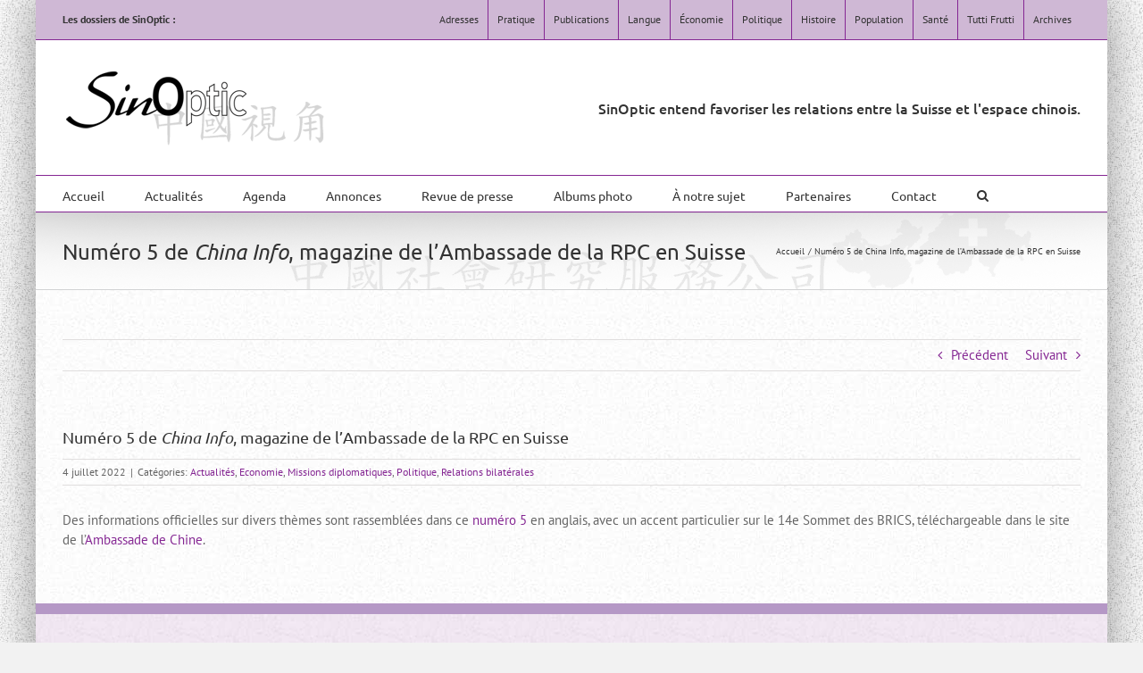

--- FILE ---
content_type: text/html; charset=UTF-8
request_url: https://www.sinoptic.ch/numero-5-de-china-info-magazine-de-lambassade-de-la-rpc-en-suisse/
body_size: 15075
content:
<!DOCTYPE html>
<html class="avada-html-layout-boxed avada-html-header-position-top avada-html-has-bg-image" lang="fr-FR" prefix="og: http://ogp.me/ns# fb: http://ogp.me/ns/fb#">
<head>
	<meta http-equiv="X-UA-Compatible" content="IE=edge" />
	<meta http-equiv="Content-Type" content="text/html; charset=utf-8"/>
	<meta name="viewport" content="width=device-width, initial-scale=1" />
	<meta name='robots' content='index, follow, max-image-preview:large, max-snippet:-1, max-video-preview:-1' />

	<!-- This site is optimized with the Yoast SEO plugin v26.8 - https://yoast.com/product/yoast-seo-wordpress/ -->
	<title>Numéro 5 de China Info, magazine de l&#039;Ambassade de la RPC en Suisse - sinoptic.ch</title>
	<link rel="canonical" href="https://www.sinoptic.ch/numero-5-de-china-info-magazine-de-lambassade-de-la-rpc-en-suisse/" />
	<meta property="og:locale" content="fr_FR" />
	<meta property="og:type" content="article" />
	<meta property="og:title" content="Numéro 5 de China Info, magazine de l&#039;Ambassade de la RPC en Suisse - sinoptic.ch" />
	<meta property="og:description" content="Des informations officielles sur divers thèmes sont rassemblées dans ce numéro 5 en anglais, avec un accent particulier sur le 14e Sommet des BRICS, téléchargeable dans le site de l&rsquo;Ambassade de Chine." />
	<meta property="og:url" content="https://www.sinoptic.ch/numero-5-de-china-info-magazine-de-lambassade-de-la-rpc-en-suisse/" />
	<meta property="og:site_name" content="sinoptic.ch" />
	<meta property="article:published_time" content="2022-07-04T00:00:26+00:00" />
	<meta property="article:modified_time" content="2022-07-04T09:30:03+00:00" />
	<meta name="author" content="Sinoptic Admin" />
	<meta name="twitter:card" content="summary_large_image" />
	<meta name="twitter:label1" content="Écrit par" />
	<meta name="twitter:data1" content="Sinoptic Admin" />
	<script type="application/ld+json" class="yoast-schema-graph">{"@context":"https://schema.org","@graph":[{"@type":"Article","@id":"https://www.sinoptic.ch/numero-5-de-china-info-magazine-de-lambassade-de-la-rpc-en-suisse/#article","isPartOf":{"@id":"https://www.sinoptic.ch/numero-5-de-china-info-magazine-de-lambassade-de-la-rpc-en-suisse/"},"author":{"name":"Sinoptic Admin","@id":"https://www.sinoptic.ch/#/schema/person/cb68f7a335173549b259e4dc76a87b43"},"headline":"Numéro 5 de China Info, magazine de l&rsquo;Ambassade de la RPC en Suisse","datePublished":"2022-07-04T00:00:26+00:00","dateModified":"2022-07-04T09:30:03+00:00","mainEntityOfPage":{"@id":"https://www.sinoptic.ch/numero-5-de-china-info-magazine-de-lambassade-de-la-rpc-en-suisse/"},"wordCount":51,"publisher":{"@id":"https://www.sinoptic.ch/#organization"},"articleSection":["Actualités","Economie","Missions diplomatiques","Politique","Relations bilatérales"],"inLanguage":"fr-FR"},{"@type":"WebPage","@id":"https://www.sinoptic.ch/numero-5-de-china-info-magazine-de-lambassade-de-la-rpc-en-suisse/","url":"https://www.sinoptic.ch/numero-5-de-china-info-magazine-de-lambassade-de-la-rpc-en-suisse/","name":"Numéro 5 de China Info, magazine de l'Ambassade de la RPC en Suisse - sinoptic.ch","isPartOf":{"@id":"https://www.sinoptic.ch/#website"},"datePublished":"2022-07-04T00:00:26+00:00","dateModified":"2022-07-04T09:30:03+00:00","breadcrumb":{"@id":"https://www.sinoptic.ch/numero-5-de-china-info-magazine-de-lambassade-de-la-rpc-en-suisse/#breadcrumb"},"inLanguage":"fr-FR","potentialAction":[{"@type":"ReadAction","target":["https://www.sinoptic.ch/numero-5-de-china-info-magazine-de-lambassade-de-la-rpc-en-suisse/"]}]},{"@type":"BreadcrumbList","@id":"https://www.sinoptic.ch/numero-5-de-china-info-magazine-de-lambassade-de-la-rpc-en-suisse/#breadcrumb","itemListElement":[{"@type":"ListItem","position":1,"name":"Accueil","item":"https://www.sinoptic.ch/"},{"@type":"ListItem","position":2,"name":"Numéro 5 de China Info, magazine de l&rsquo;Ambassade de la RPC en Suisse"}]},{"@type":"WebSite","@id":"https://www.sinoptic.ch/#website","url":"https://www.sinoptic.ch/","name":"sinoptic.ch","description":"Services et études du monde chinois","publisher":{"@id":"https://www.sinoptic.ch/#organization"},"potentialAction":[{"@type":"SearchAction","target":{"@type":"EntryPoint","urlTemplate":"https://www.sinoptic.ch/?s={search_term_string}"},"query-input":{"@type":"PropertyValueSpecification","valueRequired":true,"valueName":"search_term_string"}}],"inLanguage":"fr-FR"},{"@type":"Organization","@id":"https://www.sinoptic.ch/#organization","name":"SinOptic - Services et études du monde chinois","url":"https://www.sinoptic.ch/","logo":{"@type":"ImageObject","inLanguage":"fr-FR","@id":"https://www.sinoptic.ch/#/schema/logo/image/","url":"https://www.sinoptic.ch/wp-content/uploads/2017/05/sinoptic-logo.gif","contentUrl":"https://www.sinoptic.ch/wp-content/uploads/2017/05/sinoptic-logo.gif","width":200,"height":60,"caption":"SinOptic - Services et études du monde chinois"},"image":{"@id":"https://www.sinoptic.ch/#/schema/logo/image/"}},{"@type":"Person","@id":"https://www.sinoptic.ch/#/schema/person/cb68f7a335173549b259e4dc76a87b43","name":"Sinoptic Admin","image":{"@type":"ImageObject","inLanguage":"fr-FR","@id":"https://www.sinoptic.ch/#/schema/person/image/","url":"https://secure.gravatar.com/avatar/a8bec04fcc1f13d1d48e501a06181fcdc2d50ee0138f1568ba84173480f0631b?s=96&d=mm&r=g","contentUrl":"https://secure.gravatar.com/avatar/a8bec04fcc1f13d1d48e501a06181fcdc2d50ee0138f1568ba84173480f0631b?s=96&d=mm&r=g","caption":"Sinoptic Admin"}}]}</script>
	<!-- / Yoast SEO plugin. -->


<link rel="alternate" type="application/rss+xml" title="sinoptic.ch &raquo; Flux" href="https://www.sinoptic.ch/feed/" />
<link rel="alternate" type="application/rss+xml" title="sinoptic.ch &raquo; Flux des commentaires" href="https://www.sinoptic.ch/comments/feed/" />
<link rel="alternate" type="text/calendar" title="sinoptic.ch &raquo; Flux iCal" href="https://www.sinoptic.ch/agenda/?ical=1" />
								<link rel="icon" href="https://www.sinoptic.ch/wp-content/uploads/2017/07/sigle-S.png" type="image/png" />
		
		
		
				<link rel="alternate" title="oEmbed (JSON)" type="application/json+oembed" href="https://www.sinoptic.ch/wp-json/oembed/1.0/embed?url=https%3A%2F%2Fwww.sinoptic.ch%2Fnumero-5-de-china-info-magazine-de-lambassade-de-la-rpc-en-suisse%2F" />
<link rel="alternate" title="oEmbed (XML)" type="text/xml+oembed" href="https://www.sinoptic.ch/wp-json/oembed/1.0/embed?url=https%3A%2F%2Fwww.sinoptic.ch%2Fnumero-5-de-china-info-magazine-de-lambassade-de-la-rpc-en-suisse%2F&#038;format=xml" />
					<meta name="description" content="Des informations officielles sur divers thèmes sont rassemblées dans ce numéro 5 en anglais, avec un accent particulier sur le 14e Sommet des BRICS, téléchargeable dans le site de l&#039;Ambassade de Chine."/>
				
		<meta property="og:locale" content="fr_FR"/>
		<meta property="og:type" content="article"/>
		<meta property="og:site_name" content="sinoptic.ch"/>
		<meta property="og:title" content="Numéro 5 de China Info, magazine de l&#039;Ambassade de la RPC en Suisse - sinoptic.ch"/>
				<meta property="og:description" content="Des informations officielles sur divers thèmes sont rassemblées dans ce numéro 5 en anglais, avec un accent particulier sur le 14e Sommet des BRICS, téléchargeable dans le site de l&#039;Ambassade de Chine."/>
				<meta property="og:url" content="https://www.sinoptic.ch/numero-5-de-china-info-magazine-de-lambassade-de-la-rpc-en-suisse/"/>
										<meta property="article:published_time" content="2022-07-04T00:00:26+01:00"/>
							<meta property="article:modified_time" content="2022-07-04T09:30:03+01:00"/>
								<meta name="author" content="Sinoptic Admin"/>
								<meta property="og:image" content="https://www.sinoptic.ch/wp-content/uploads/2017/11/Sinoptic-logo-complet.png"/>
		<meta property="og:image:width" content="296"/>
		<meta property="og:image:height" content="91"/>
		<meta property="og:image:type" content="image/png"/>
				<style id='wp-img-auto-sizes-contain-inline-css' type='text/css'>
img:is([sizes=auto i],[sizes^="auto," i]){contain-intrinsic-size:3000px 1500px}
/*# sourceURL=wp-img-auto-sizes-contain-inline-css */
</style>
<link rel='stylesheet' id='fusion-dynamic-css-css' href='https://www.sinoptic.ch/wp-content/uploads/fusion-styles/303af00369f42fb7754e7e56afc6a63a.min.css?ver=3.14.2' type='text/css' media='all' />
<script type="text/javascript" src="https://www.sinoptic.ch/wp-includes/js/jquery/jquery.min.js?ver=3.7.1" id="jquery-core-js"></script>
<link rel="https://api.w.org/" href="https://www.sinoptic.ch/wp-json/" /><link rel="alternate" title="JSON" type="application/json" href="https://www.sinoptic.ch/wp-json/wp/v2/posts/22627" /><link rel="EditURI" type="application/rsd+xml" title="RSD" href="https://www.sinoptic.ch/xmlrpc.php?rsd" />
<meta name="generator" content="WordPress 6.9" />
<link rel='shortlink' href='https://www.sinoptic.ch/?p=22627' />
<meta name="tec-api-version" content="v1"><meta name="tec-api-origin" content="https://www.sinoptic.ch"><link rel="alternate" href="https://www.sinoptic.ch/wp-json/tribe/events/v1/" /><style type="text/css" id="css-fb-visibility">@media screen and (max-width: 640px){.fusion-no-small-visibility{display:none !important;}body .sm-text-align-center{text-align:center !important;}body .sm-text-align-left{text-align:left !important;}body .sm-text-align-right{text-align:right !important;}body .sm-text-align-justify{text-align:justify !important;}body .sm-flex-align-center{justify-content:center !important;}body .sm-flex-align-flex-start{justify-content:flex-start !important;}body .sm-flex-align-flex-end{justify-content:flex-end !important;}body .sm-mx-auto{margin-left:auto !important;margin-right:auto !important;}body .sm-ml-auto{margin-left:auto !important;}body .sm-mr-auto{margin-right:auto !important;}body .fusion-absolute-position-small{position:absolute;width:100%;}.awb-sticky.awb-sticky-small{ position: sticky; top: var(--awb-sticky-offset,0); }}@media screen and (min-width: 641px) and (max-width: 1024px){.fusion-no-medium-visibility{display:none !important;}body .md-text-align-center{text-align:center !important;}body .md-text-align-left{text-align:left !important;}body .md-text-align-right{text-align:right !important;}body .md-text-align-justify{text-align:justify !important;}body .md-flex-align-center{justify-content:center !important;}body .md-flex-align-flex-start{justify-content:flex-start !important;}body .md-flex-align-flex-end{justify-content:flex-end !important;}body .md-mx-auto{margin-left:auto !important;margin-right:auto !important;}body .md-ml-auto{margin-left:auto !important;}body .md-mr-auto{margin-right:auto !important;}body .fusion-absolute-position-medium{position:absolute;width:100%;}.awb-sticky.awb-sticky-medium{ position: sticky; top: var(--awb-sticky-offset,0); }}@media screen and (min-width: 1025px){.fusion-no-large-visibility{display:none !important;}body .lg-text-align-center{text-align:center !important;}body .lg-text-align-left{text-align:left !important;}body .lg-text-align-right{text-align:right !important;}body .lg-text-align-justify{text-align:justify !important;}body .lg-flex-align-center{justify-content:center !important;}body .lg-flex-align-flex-start{justify-content:flex-start !important;}body .lg-flex-align-flex-end{justify-content:flex-end !important;}body .lg-mx-auto{margin-left:auto !important;margin-right:auto !important;}body .lg-ml-auto{margin-left:auto !important;}body .lg-mr-auto{margin-right:auto !important;}body .fusion-absolute-position-large{position:absolute;width:100%;}.awb-sticky.awb-sticky-large{ position: sticky; top: var(--awb-sticky-offset,0); }}</style><style type="text/css">.wpa-field--website_address, .adverts-field-name-website_address { display: none !important }</style>		<script type="text/javascript">
			var doc = document.documentElement;
			doc.setAttribute( 'data-useragent', navigator.userAgent );
		</script>
		
	<meta name="description" content="SinOptic - Services et &eacute;tudes du monde chinois"><style id='global-styles-inline-css' type='text/css'>
:root{--wp--preset--aspect-ratio--square: 1;--wp--preset--aspect-ratio--4-3: 4/3;--wp--preset--aspect-ratio--3-4: 3/4;--wp--preset--aspect-ratio--3-2: 3/2;--wp--preset--aspect-ratio--2-3: 2/3;--wp--preset--aspect-ratio--16-9: 16/9;--wp--preset--aspect-ratio--9-16: 9/16;--wp--preset--color--black: #000000;--wp--preset--color--cyan-bluish-gray: #abb8c3;--wp--preset--color--white: #ffffff;--wp--preset--color--pale-pink: #f78da7;--wp--preset--color--vivid-red: #cf2e2e;--wp--preset--color--luminous-vivid-orange: #ff6900;--wp--preset--color--luminous-vivid-amber: #fcb900;--wp--preset--color--light-green-cyan: #7bdcb5;--wp--preset--color--vivid-green-cyan: #00d084;--wp--preset--color--pale-cyan-blue: #8ed1fc;--wp--preset--color--vivid-cyan-blue: #0693e3;--wp--preset--color--vivid-purple: #9b51e0;--wp--preset--color--awb-color-1: #ffffff;--wp--preset--color--awb-color-2: #f6f6f6;--wp--preset--color--awb-color-3: #ebeaea;--wp--preset--color--awb-color-4: #e0dede;--wp--preset--color--awb-color-5: #a0ce4e;--wp--preset--color--awb-color-6: #747474;--wp--preset--color--awb-color-7: #852793;--wp--preset--color--awb-color-8: #333333;--wp--preset--color--awb-color-custom-10: rgba(235,234,234,0.8);--wp--preset--color--awb-color-custom-11: #e8e8e8;--wp--preset--color--awb-color-custom-12: #363839;--wp--preset--color--awb-color-custom-13: #f9f9f9;--wp--preset--color--awb-color-custom-14: #f8f8f8;--wp--preset--color--awb-color-custom-15: #656565;--wp--preset--color--awb-color-custom-16: #000000;--wp--preset--color--awb-color-custom-17: #bebdbd;--wp--preset--color--awb-color-custom-18: #dddddd;--wp--preset--gradient--vivid-cyan-blue-to-vivid-purple: linear-gradient(135deg,rgb(6,147,227) 0%,rgb(155,81,224) 100%);--wp--preset--gradient--light-green-cyan-to-vivid-green-cyan: linear-gradient(135deg,rgb(122,220,180) 0%,rgb(0,208,130) 100%);--wp--preset--gradient--luminous-vivid-amber-to-luminous-vivid-orange: linear-gradient(135deg,rgb(252,185,0) 0%,rgb(255,105,0) 100%);--wp--preset--gradient--luminous-vivid-orange-to-vivid-red: linear-gradient(135deg,rgb(255,105,0) 0%,rgb(207,46,46) 100%);--wp--preset--gradient--very-light-gray-to-cyan-bluish-gray: linear-gradient(135deg,rgb(238,238,238) 0%,rgb(169,184,195) 100%);--wp--preset--gradient--cool-to-warm-spectrum: linear-gradient(135deg,rgb(74,234,220) 0%,rgb(151,120,209) 20%,rgb(207,42,186) 40%,rgb(238,44,130) 60%,rgb(251,105,98) 80%,rgb(254,248,76) 100%);--wp--preset--gradient--blush-light-purple: linear-gradient(135deg,rgb(255,206,236) 0%,rgb(152,150,240) 100%);--wp--preset--gradient--blush-bordeaux: linear-gradient(135deg,rgb(254,205,165) 0%,rgb(254,45,45) 50%,rgb(107,0,62) 100%);--wp--preset--gradient--luminous-dusk: linear-gradient(135deg,rgb(255,203,112) 0%,rgb(199,81,192) 50%,rgb(65,88,208) 100%);--wp--preset--gradient--pale-ocean: linear-gradient(135deg,rgb(255,245,203) 0%,rgb(182,227,212) 50%,rgb(51,167,181) 100%);--wp--preset--gradient--electric-grass: linear-gradient(135deg,rgb(202,248,128) 0%,rgb(113,206,126) 100%);--wp--preset--gradient--midnight: linear-gradient(135deg,rgb(2,3,129) 0%,rgb(40,116,252) 100%);--wp--preset--font-size--small: 11.25px;--wp--preset--font-size--medium: 20px;--wp--preset--font-size--large: 22.5px;--wp--preset--font-size--x-large: 42px;--wp--preset--font-size--normal: 15px;--wp--preset--font-size--xlarge: 30px;--wp--preset--font-size--huge: 45px;--wp--preset--spacing--20: 0.44rem;--wp--preset--spacing--30: 0.67rem;--wp--preset--spacing--40: 1rem;--wp--preset--spacing--50: 1.5rem;--wp--preset--spacing--60: 2.25rem;--wp--preset--spacing--70: 3.38rem;--wp--preset--spacing--80: 5.06rem;--wp--preset--shadow--natural: 6px 6px 9px rgba(0, 0, 0, 0.2);--wp--preset--shadow--deep: 12px 12px 50px rgba(0, 0, 0, 0.4);--wp--preset--shadow--sharp: 6px 6px 0px rgba(0, 0, 0, 0.2);--wp--preset--shadow--outlined: 6px 6px 0px -3px rgb(255, 255, 255), 6px 6px rgb(0, 0, 0);--wp--preset--shadow--crisp: 6px 6px 0px rgb(0, 0, 0);}:where(.is-layout-flex){gap: 0.5em;}:where(.is-layout-grid){gap: 0.5em;}body .is-layout-flex{display: flex;}.is-layout-flex{flex-wrap: wrap;align-items: center;}.is-layout-flex > :is(*, div){margin: 0;}body .is-layout-grid{display: grid;}.is-layout-grid > :is(*, div){margin: 0;}:where(.wp-block-columns.is-layout-flex){gap: 2em;}:where(.wp-block-columns.is-layout-grid){gap: 2em;}:where(.wp-block-post-template.is-layout-flex){gap: 1.25em;}:where(.wp-block-post-template.is-layout-grid){gap: 1.25em;}.has-black-color{color: var(--wp--preset--color--black) !important;}.has-cyan-bluish-gray-color{color: var(--wp--preset--color--cyan-bluish-gray) !important;}.has-white-color{color: var(--wp--preset--color--white) !important;}.has-pale-pink-color{color: var(--wp--preset--color--pale-pink) !important;}.has-vivid-red-color{color: var(--wp--preset--color--vivid-red) !important;}.has-luminous-vivid-orange-color{color: var(--wp--preset--color--luminous-vivid-orange) !important;}.has-luminous-vivid-amber-color{color: var(--wp--preset--color--luminous-vivid-amber) !important;}.has-light-green-cyan-color{color: var(--wp--preset--color--light-green-cyan) !important;}.has-vivid-green-cyan-color{color: var(--wp--preset--color--vivid-green-cyan) !important;}.has-pale-cyan-blue-color{color: var(--wp--preset--color--pale-cyan-blue) !important;}.has-vivid-cyan-blue-color{color: var(--wp--preset--color--vivid-cyan-blue) !important;}.has-vivid-purple-color{color: var(--wp--preset--color--vivid-purple) !important;}.has-black-background-color{background-color: var(--wp--preset--color--black) !important;}.has-cyan-bluish-gray-background-color{background-color: var(--wp--preset--color--cyan-bluish-gray) !important;}.has-white-background-color{background-color: var(--wp--preset--color--white) !important;}.has-pale-pink-background-color{background-color: var(--wp--preset--color--pale-pink) !important;}.has-vivid-red-background-color{background-color: var(--wp--preset--color--vivid-red) !important;}.has-luminous-vivid-orange-background-color{background-color: var(--wp--preset--color--luminous-vivid-orange) !important;}.has-luminous-vivid-amber-background-color{background-color: var(--wp--preset--color--luminous-vivid-amber) !important;}.has-light-green-cyan-background-color{background-color: var(--wp--preset--color--light-green-cyan) !important;}.has-vivid-green-cyan-background-color{background-color: var(--wp--preset--color--vivid-green-cyan) !important;}.has-pale-cyan-blue-background-color{background-color: var(--wp--preset--color--pale-cyan-blue) !important;}.has-vivid-cyan-blue-background-color{background-color: var(--wp--preset--color--vivid-cyan-blue) !important;}.has-vivid-purple-background-color{background-color: var(--wp--preset--color--vivid-purple) !important;}.has-black-border-color{border-color: var(--wp--preset--color--black) !important;}.has-cyan-bluish-gray-border-color{border-color: var(--wp--preset--color--cyan-bluish-gray) !important;}.has-white-border-color{border-color: var(--wp--preset--color--white) !important;}.has-pale-pink-border-color{border-color: var(--wp--preset--color--pale-pink) !important;}.has-vivid-red-border-color{border-color: var(--wp--preset--color--vivid-red) !important;}.has-luminous-vivid-orange-border-color{border-color: var(--wp--preset--color--luminous-vivid-orange) !important;}.has-luminous-vivid-amber-border-color{border-color: var(--wp--preset--color--luminous-vivid-amber) !important;}.has-light-green-cyan-border-color{border-color: var(--wp--preset--color--light-green-cyan) !important;}.has-vivid-green-cyan-border-color{border-color: var(--wp--preset--color--vivid-green-cyan) !important;}.has-pale-cyan-blue-border-color{border-color: var(--wp--preset--color--pale-cyan-blue) !important;}.has-vivid-cyan-blue-border-color{border-color: var(--wp--preset--color--vivid-cyan-blue) !important;}.has-vivid-purple-border-color{border-color: var(--wp--preset--color--vivid-purple) !important;}.has-vivid-cyan-blue-to-vivid-purple-gradient-background{background: var(--wp--preset--gradient--vivid-cyan-blue-to-vivid-purple) !important;}.has-light-green-cyan-to-vivid-green-cyan-gradient-background{background: var(--wp--preset--gradient--light-green-cyan-to-vivid-green-cyan) !important;}.has-luminous-vivid-amber-to-luminous-vivid-orange-gradient-background{background: var(--wp--preset--gradient--luminous-vivid-amber-to-luminous-vivid-orange) !important;}.has-luminous-vivid-orange-to-vivid-red-gradient-background{background: var(--wp--preset--gradient--luminous-vivid-orange-to-vivid-red) !important;}.has-very-light-gray-to-cyan-bluish-gray-gradient-background{background: var(--wp--preset--gradient--very-light-gray-to-cyan-bluish-gray) !important;}.has-cool-to-warm-spectrum-gradient-background{background: var(--wp--preset--gradient--cool-to-warm-spectrum) !important;}.has-blush-light-purple-gradient-background{background: var(--wp--preset--gradient--blush-light-purple) !important;}.has-blush-bordeaux-gradient-background{background: var(--wp--preset--gradient--blush-bordeaux) !important;}.has-luminous-dusk-gradient-background{background: var(--wp--preset--gradient--luminous-dusk) !important;}.has-pale-ocean-gradient-background{background: var(--wp--preset--gradient--pale-ocean) !important;}.has-electric-grass-gradient-background{background: var(--wp--preset--gradient--electric-grass) !important;}.has-midnight-gradient-background{background: var(--wp--preset--gradient--midnight) !important;}.has-small-font-size{font-size: var(--wp--preset--font-size--small) !important;}.has-medium-font-size{font-size: var(--wp--preset--font-size--medium) !important;}.has-large-font-size{font-size: var(--wp--preset--font-size--large) !important;}.has-x-large-font-size{font-size: var(--wp--preset--font-size--x-large) !important;}
/*# sourceURL=global-styles-inline-css */
</style>
<link rel='stylesheet' id='wp-block-library-css' href='https://www.sinoptic.ch/wp-includes/css/dist/block-library/style.min.css?ver=6.9' type='text/css' media='all' />
<style id='wp-block-library-inline-css' type='text/css'>
/*wp_block_styles_on_demand_placeholder:6970f29deddd9*/
/*# sourceURL=wp-block-library-inline-css */
</style>
<style id='wp-block-library-theme-inline-css' type='text/css'>
.wp-block-audio :where(figcaption){color:#555;font-size:13px;text-align:center}.is-dark-theme .wp-block-audio :where(figcaption){color:#ffffffa6}.wp-block-audio{margin:0 0 1em}.wp-block-code{border:1px solid #ccc;border-radius:4px;font-family:Menlo,Consolas,monaco,monospace;padding:.8em 1em}.wp-block-embed :where(figcaption){color:#555;font-size:13px;text-align:center}.is-dark-theme .wp-block-embed :where(figcaption){color:#ffffffa6}.wp-block-embed{margin:0 0 1em}.blocks-gallery-caption{color:#555;font-size:13px;text-align:center}.is-dark-theme .blocks-gallery-caption{color:#ffffffa6}:root :where(.wp-block-image figcaption){color:#555;font-size:13px;text-align:center}.is-dark-theme :root :where(.wp-block-image figcaption){color:#ffffffa6}.wp-block-image{margin:0 0 1em}.wp-block-pullquote{border-bottom:4px solid;border-top:4px solid;color:currentColor;margin-bottom:1.75em}.wp-block-pullquote :where(cite),.wp-block-pullquote :where(footer),.wp-block-pullquote__citation{color:currentColor;font-size:.8125em;font-style:normal;text-transform:uppercase}.wp-block-quote{border-left:.25em solid;margin:0 0 1.75em;padding-left:1em}.wp-block-quote cite,.wp-block-quote footer{color:currentColor;font-size:.8125em;font-style:normal;position:relative}.wp-block-quote:where(.has-text-align-right){border-left:none;border-right:.25em solid;padding-left:0;padding-right:1em}.wp-block-quote:where(.has-text-align-center){border:none;padding-left:0}.wp-block-quote.is-large,.wp-block-quote.is-style-large,.wp-block-quote:where(.is-style-plain){border:none}.wp-block-search .wp-block-search__label{font-weight:700}.wp-block-search__button{border:1px solid #ccc;padding:.375em .625em}:where(.wp-block-group.has-background){padding:1.25em 2.375em}.wp-block-separator.has-css-opacity{opacity:.4}.wp-block-separator{border:none;border-bottom:2px solid;margin-left:auto;margin-right:auto}.wp-block-separator.has-alpha-channel-opacity{opacity:1}.wp-block-separator:not(.is-style-wide):not(.is-style-dots){width:100px}.wp-block-separator.has-background:not(.is-style-dots){border-bottom:none;height:1px}.wp-block-separator.has-background:not(.is-style-wide):not(.is-style-dots){height:2px}.wp-block-table{margin:0 0 1em}.wp-block-table td,.wp-block-table th{word-break:normal}.wp-block-table :where(figcaption){color:#555;font-size:13px;text-align:center}.is-dark-theme .wp-block-table :where(figcaption){color:#ffffffa6}.wp-block-video :where(figcaption){color:#555;font-size:13px;text-align:center}.is-dark-theme .wp-block-video :where(figcaption){color:#ffffffa6}.wp-block-video{margin:0 0 1em}:root :where(.wp-block-template-part.has-background){margin-bottom:0;margin-top:0;padding:1.25em 2.375em}
/*# sourceURL=/wp-includes/css/dist/block-library/theme.min.css */
</style>
<style id='classic-theme-styles-inline-css' type='text/css'>
/*! This file is auto-generated */
.wp-block-button__link{color:#fff;background-color:#32373c;border-radius:9999px;box-shadow:none;text-decoration:none;padding:calc(.667em + 2px) calc(1.333em + 2px);font-size:1.125em}.wp-block-file__button{background:#32373c;color:#fff;text-decoration:none}
/*# sourceURL=/wp-includes/css/classic-themes.min.css */
</style>
</head>

<body class="wp-singular post-template-default single single-post postid-22627 single-format-standard wp-theme-Avada wp-child-theme-Avada-Child-Theme tribe-no-js fusion-image-hovers fusion-pagination-sizing fusion-button_type-flat fusion-button_span-no fusion-button_gradient-linear avada-image-rollover-circle-yes avada-image-rollover-yes avada-image-rollover-direction-left fusion-body ltr no-tablet-sticky-header no-mobile-sticky-header no-mobile-slidingbar no-mobile-totop fusion-disable-outline fusion-sub-menu-fade mobile-logo-pos-left layout-boxed-mode avada-has-boxed-modal-shadow-medium layout-scroll-offset-full avada-has-zero-margin-offset-top fusion-top-header menu-text-align-left mobile-menu-design-modern fusion-show-pagination-text fusion-header-layout-v4 avada-responsive avada-footer-fx-none avada-menu-highlight-style-bar fusion-search-form-classic fusion-main-menu-search-dropdown fusion-avatar-square avada-sticky-shrinkage avada-dropdown-styles avada-blog-layout-medium alternate avada-blog-archive-layout-medium alternate avada-ec-not-100-width avada-ec-meta-layout-sidebar avada-header-shadow-no avada-menu-icon-position-left avada-has-megamenu-shadow avada-has-mainmenu-dropdown-divider avada-has-mobile-menu-search avada-has-main-nav-search-icon avada-has-megamenu-item-divider avada-has-breadcrumb-mobile-hidden avada-has-titlebar-bar_and_content avada-has-footer-widget-bg-image avada-has-pagination-padding avada-flyout-menu-direction-fade avada-ec-views-v2" data-awb-post-id="22627">
		<a class="skip-link screen-reader-text" href="#content">Passer au contenu</a>

	<div id="boxed-wrapper">
							
		<div id="wrapper" class="fusion-wrapper">
			<div id="home" style="position:relative;top:-1px;"></div>
							
					
			<header class="fusion-header-wrapper">
				<div class="fusion-header-v4 fusion-logo-alignment fusion-logo-left fusion-sticky-menu- fusion-sticky-logo-1 fusion-mobile-logo- fusion-sticky-menu-only fusion-header-menu-align-left fusion-mobile-menu-design-modern">
					
<div class="fusion-secondary-header">
	<div class="fusion-row">
					<div class="fusion-alignleft">
				<div class="fusion-contact-info"><span class="fusion-contact-info-phone-number"><b>Les dossiers de SinOptic :</b></span></div>			</div>
							<div class="fusion-alignright">
				<nav class="fusion-secondary-menu" role="navigation" aria-label="Menu secondaire"><ul id="menu-top-menu-2017" class="menu"><li  id="menu-item-71"  class="menu-item menu-item-type-post_type menu-item-object-page menu-item-has-children menu-item-71 fusion-dropdown-menu"  data-item-id="71"><a  href="https://www.sinoptic.ch/adresses/" class="fusion-bar-highlight"><span class="menu-text">Adresses</span></a><ul class="sub-menu"><li  id="menu-item-4676"  class="menu-item menu-item-type-post_type menu-item-object-page menu-item-4676 fusion-dropdown-submenu" ><a  href="https://www.sinoptic.ch/adresses/" class="fusion-bar-highlight"><span>Adresses utiles</span></a></li><li  id="menu-item-155"  class="menu-item menu-item-type-post_type menu-item-object-page menu-item-155 fusion-dropdown-submenu" ><a  href="https://www.sinoptic.ch/adresses/ambassade-delegations-et-representations/" class="fusion-bar-highlight"><span>Ambassade, délégations et représentations</span></a></li><li  id="menu-item-156"  class="menu-item menu-item-type-post_type menu-item-object-page menu-item-156 fusion-dropdown-submenu" ><a  href="https://www.sinoptic.ch/adresses/departements-commissions-et-offices/" class="fusion-bar-highlight"><span>Départements, commissions et offices</span></a></li><li  id="menu-item-252"  class="menu-item menu-item-type-post_type menu-item-object-page menu-item-252 fusion-dropdown-submenu" ><a  href="https://www.sinoptic.ch/adresses/milieu-academique-et-universitaire-groupes-de-reflexion-formation/" class="fusion-bar-highlight"><span>Milieu académique et universitaire, groupes de réflexion, formation</span></a></li><li  id="menu-item-253"  class="menu-item menu-item-type-post_type menu-item-object-page menu-item-253 fusion-dropdown-submenu" ><a  href="https://www.sinoptic.ch/adresses/enseignement-du-chinois/" class="fusion-bar-highlight"><span>Enseignement du chinois</span></a></li><li  id="menu-item-251"  class="menu-item menu-item-type-post_type menu-item-object-page menu-item-251 fusion-dropdown-submenu" ><a  href="https://www.sinoptic.ch/adresses/milieu-de-leconomie/" class="fusion-bar-highlight"><span>Milieu de l’économie</span></a></li><li  id="menu-item-4448"  class="menu-item menu-item-type-post_type menu-item-object-page menu-item-4448 fusion-dropdown-submenu" ><a  href="https://www.sinoptic.ch/adresses/milieu-associatif/" class="fusion-bar-highlight"><span>Milieu associatif</span></a></li><li  id="menu-item-416"  class="menu-item menu-item-type-post_type menu-item-object-page menu-item-416 fusion-dropdown-submenu" ><a  href="https://www.sinoptic.ch/adresses/sante-et-soins/" class="fusion-bar-highlight"><span>Santé et soins</span></a></li><li  id="menu-item-4450"  class="menu-item menu-item-type-post_type menu-item-object-page menu-item-4450 fusion-dropdown-submenu" ><a  href="https://www.sinoptic.ch/adresses/culture/" class="fusion-bar-highlight"><span>Culture</span></a></li><li  id="menu-item-4445"  class="menu-item menu-item-type-post_type menu-item-object-page menu-item-4445 fusion-dropdown-submenu" ><a  href="https://www.sinoptic.ch/adresses/religion-et-spiritualite/" class="fusion-bar-highlight"><span>Religion et spiritualité</span></a></li><li  id="menu-item-4446"  class="menu-item menu-item-type-post_type menu-item-object-page menu-item-4446 fusion-dropdown-submenu" ><a  href="https://www.sinoptic.ch/adresses/arts-martiaux-taijiquan-qigong-wushu/" class="fusion-bar-highlight"><span>Arts martiaux, taijiquan, qigong, wushu</span></a></li><li  id="menu-item-4447"  class="menu-item menu-item-type-post_type menu-item-object-page menu-item-4447 fusion-dropdown-submenu" ><a  href="https://www.sinoptic.ch/adresses/tourisme-et-voyages/" class="fusion-bar-highlight"><span>Tourisme et voyages</span></a></li><li  id="menu-item-4449"  class="menu-item menu-item-type-post_type menu-item-object-page menu-item-4449 fusion-dropdown-submenu" ><a  href="https://www.sinoptic.ch/adresses/dans-lespace-chinois/" class="fusion-bar-highlight"><span>Dans l’espace chinois</span></a></li></ul></li><li  id="menu-item-659"  class="menu-item menu-item-type-post_type menu-item-object-page menu-item-has-children menu-item-659 fusion-dropdown-menu"  data-item-id="659"><a  href="https://www.sinoptic.ch/pratique/" class="fusion-bar-highlight"><span class="menu-text">Pratique</span></a><ul class="sub-menu"><li  id="menu-item-4677"  class="menu-item menu-item-type-post_type menu-item-object-page menu-item-4677 fusion-dropdown-submenu" ><a  href="https://www.sinoptic.ch/pratique/" class="fusion-bar-highlight"><span>Informations pratiques</span></a></li><li  id="menu-item-292"  class="menu-item menu-item-type-post_type menu-item-object-page menu-item-292 fusion-dropdown-submenu" ><a  href="https://www.sinoptic.ch/pratique/informatique/" class="fusion-bar-highlight"><span>Informatique</span></a></li><li  id="menu-item-296"  class="menu-item menu-item-type-post_type menu-item-object-page menu-item-296 fusion-dropdown-submenu" ><a  href="https://www.sinoptic.ch/pratique/telecommunications/" class="fusion-bar-highlight"><span>Télécommunications</span></a></li><li  id="menu-item-300"  class="menu-item menu-item-type-post_type menu-item-object-page menu-item-300 fusion-dropdown-submenu" ><a  href="https://www.sinoptic.ch/pratique/voyage-et-sejour/" class="fusion-bar-highlight"><span>Voyage et séjour</span></a></li><li  id="menu-item-303"  class="menu-item menu-item-type-post_type menu-item-object-page menu-item-303 fusion-dropdown-submenu" ><a  href="https://www.sinoptic.ch/pratique/etudes-en-chine/" class="fusion-bar-highlight"><span>Études chinoises</span></a></li><li  id="menu-item-623"  class="menu-item menu-item-type-post_type menu-item-object-page menu-item-623 fusion-dropdown-submenu" ><a  href="https://www.sinoptic.ch/pratique/etudes-en-chine/enseignements-consacres-a-letude-de-la-chine/" class="fusion-bar-highlight"><span>Cours universitaires</span></a></li><li  id="menu-item-307"  class="menu-item menu-item-type-post_type menu-item-object-page menu-item-307 fusion-dropdown-submenu" ><a  href="https://www.sinoptic.ch/pratique/quand-tombe-le-nouvel-an-chinois-quels-sont-les-principaux-conges/" class="fusion-bar-highlight"><span>Calendrier chinois</span></a></li></ul></li><li  id="menu-item-72"  class="menu-item menu-item-type-post_type menu-item-object-page menu-item-72"  data-item-id="72"><a  href="https://www.sinoptic.ch/publications/" class="fusion-bar-highlight"><span class="menu-text">Publications</span></a></li><li  id="menu-item-73"  class="menu-item menu-item-type-post_type menu-item-object-page menu-item-has-children menu-item-73 fusion-dropdown-menu"  data-item-id="73"><a  href="https://www.sinoptic.ch/langue/" class="fusion-bar-highlight"><span class="menu-text">Langue</span></a><ul class="sub-menu"><li  id="menu-item-4463"  class="menu-item menu-item-type-post_type menu-item-object-page menu-item-4463 fusion-dropdown-submenu" ><a  href="https://www.sinoptic.ch/langue/" class="fusion-bar-highlight"><span>Questions de langue</span></a></li><li  id="menu-item-4464"  class="menu-item menu-item-type-post_type menu-item-object-page menu-item-4464 fusion-dropdown-submenu" ><a  href="https://www.sinoptic.ch/langue/translitteration-quelques-rappels/" class="fusion-bar-highlight"><span>Rappels et principes</span></a></li><li  id="menu-item-4465"  class="menu-item menu-item-type-post_type menu-item-object-page menu-item-4465 fusion-dropdown-submenu" ><a  href="https://www.sinoptic.ch/langue/translitteration/" class="fusion-bar-highlight"><span>Translittération</span></a></li><li  id="menu-item-4466"  class="menu-item menu-item-type-post_type menu-item-object-page menu-item-4466 fusion-dropdown-submenu" ><a  href="https://www.sinoptic.ch/langue/cantons-et-villes-suisses/" class="fusion-bar-highlight"><span>Cantons et villes suisses</span></a></li><li  id="menu-item-420"  class="menu-item menu-item-type-post_type menu-item-object-page menu-item-420 fusion-dropdown-submenu" ><a  href="https://www.sinoptic.ch/langue/translitteration-quelques-rappels/" class="fusion-bar-highlight"><span>Translittération: quelques rappels…</span></a></li></ul></li><li  id="menu-item-76"  class="menu-item menu-item-type-post_type menu-item-object-page menu-item-has-children menu-item-76 fusion-dropdown-menu"  data-item-id="76"><a  href="https://www.sinoptic.ch/economie/" class="fusion-bar-highlight"><span class="menu-text">Économie</span></a><ul class="sub-menu"><li  id="menu-item-4678"  class="menu-item menu-item-type-post_type menu-item-object-page menu-item-4678 fusion-dropdown-submenu" ><a  href="https://www.sinoptic.ch/economie/" class="fusion-bar-highlight"><span>Économie</span></a></li><li  id="menu-item-666"  class="menu-item menu-item-type-post_type menu-item-object-page menu-item-666 fusion-dropdown-submenu" ><a  href="https://www.sinoptic.ch/economie/accord-de-libre-echange/" class="fusion-bar-highlight"><span>Accord de libre-échange</span></a></li><li  id="menu-item-660"  class="menu-item menu-item-type-post_type menu-item-object-page menu-item-has-children menu-item-660 fusion-dropdown-submenu" ><a  href="https://www.sinoptic.ch/economie/publications/" class="fusion-bar-highlight"><span>Publications</span></a><ul class="sub-menu"><li  id="menu-item-667"  class="menu-item menu-item-type-post_type menu-item-object-page menu-item-667" ><a  href="https://www.sinoptic.ch/economie/publications/informations-generales/" class="fusion-bar-highlight"><span>Informations générales</span></a></li><li  id="menu-item-668"  class="menu-item menu-item-type-post_type menu-item-object-page menu-item-668" ><a  href="https://www.sinoptic.ch/economie/publications/droit-lois-et-directives/" class="fusion-bar-highlight"><span>Droit, lois et directives</span></a></li><li  id="menu-item-663"  class="menu-item menu-item-type-post_type menu-item-object-page menu-item-663" ><a  href="https://www.sinoptic.ch/economie/publications/rapports-economiques/" class="fusion-bar-highlight"><span>Rapports économiques</span></a></li><li  id="menu-item-669"  class="menu-item menu-item-type-post_type menu-item-object-page menu-item-669" ><a  href="https://www.sinoptic.ch/economie/publications/secteurs-economiques/" class="fusion-bar-highlight"><span>Secteurs économiques</span></a></li><li  id="menu-item-670"  class="menu-item menu-item-type-post_type menu-item-object-page menu-item-670" ><a  href="https://www.sinoptic.ch/economie/publications/fiscalite-taxes-politique-financiere/" class="fusion-bar-highlight"><span>Fiscalité, taxes, politique financière</span></a></li><li  id="menu-item-661"  class="menu-item menu-item-type-post_type menu-item-object-page menu-item-661" ><a  href="https://www.sinoptic.ch/economie/publications/ouvrages-generaux-et-articles/" class="fusion-bar-highlight"><span>Ouvrages généraux et articles</span></a></li><li  id="menu-item-662"  class="menu-item menu-item-type-post_type menu-item-object-page menu-item-662" ><a  href="https://www.sinoptic.ch/economie/publications/conferences/" class="fusion-bar-highlight"><span>Conférences</span></a></li></ul></li><li  id="menu-item-664"  class="menu-item menu-item-type-post_type menu-item-object-page menu-item-664 fusion-dropdown-submenu" ><a  href="https://www.sinoptic.ch/economie/expatriation/" class="fusion-bar-highlight"><span>Expatriation</span></a></li></ul></li><li  id="menu-item-77"  class="menu-item menu-item-type-post_type menu-item-object-page menu-item-has-children menu-item-77 fusion-dropdown-menu"  data-item-id="77"><a  href="https://www.sinoptic.ch/politique/" class="fusion-bar-highlight"><span class="menu-text">Politique</span></a><ul class="sub-menu"><li  id="menu-item-4451"  class="menu-item menu-item-type-post_type menu-item-object-page menu-item-4451 fusion-dropdown-submenu" ><a  href="https://www.sinoptic.ch/politique/relations-bilaterales/" class="fusion-bar-highlight"><span>Relations bilatérales</span></a></li><li  id="menu-item-4452"  class="menu-item menu-item-type-post_type menu-item-object-page menu-item-4452 fusion-dropdown-submenu" ><a  href="https://www.sinoptic.ch/politique/chambres-federales/" class="fusion-bar-highlight"><span>Chambres fédérales</span></a></li><li  id="menu-item-4455"  class="menu-item menu-item-type-post_type menu-item-object-page menu-item-4455 fusion-dropdown-submenu" ><a  href="https://www.sinoptic.ch/politique/dirigeants-rpc/" class="fusion-bar-highlight"><span>Dirigeants RPC</span></a></li><li  id="menu-item-4453"  class="menu-item menu-item-type-post_type menu-item-object-page menu-item-4453 fusion-dropdown-submenu" ><a  href="https://www.sinoptic.ch/politique/dirigeants-roc/" class="fusion-bar-highlight"><span>Dirigeants ROC</span></a></li><li  id="menu-item-4454"  class="menu-item menu-item-type-post_type menu-item-object-page menu-item-4454 fusion-dropdown-submenu" ><a  href="https://www.sinoptic.ch/politique/autres-dossiers/" class="fusion-bar-highlight"><span>Autres dossiers</span></a></li></ul></li><li  id="menu-item-78"  class="menu-item menu-item-type-post_type menu-item-object-page menu-item-has-children menu-item-78 fusion-dropdown-menu"  data-item-id="78"><a  href="https://www.sinoptic.ch/histoire/" class="fusion-bar-highlight"><span class="menu-text">Histoire</span></a><ul class="sub-menu"><li  id="menu-item-4680"  class="menu-item menu-item-type-post_type menu-item-object-page menu-item-4680 fusion-dropdown-submenu" ><a  href="https://www.sinoptic.ch/histoire/" class="fusion-bar-highlight"><span>Chronologie de l’histoire chinoise</span></a></li><li  id="menu-item-4456"  class="menu-item menu-item-type-post_type menu-item-object-page menu-item-4456 fusion-dropdown-submenu" ><a  href="https://www.sinoptic.ch/histoire/retrospective-suisse-espace-chinois/" class="fusion-bar-highlight"><span>Rétrospective Suisse-espace chinois</span></a></li><li  id="menu-item-4457"  class="menu-item menu-item-type-post_type menu-item-object-page menu-item-4457 fusion-dropdown-submenu" ><a  href="https://www.sinoptic.ch/histoire/biographies/" class="fusion-bar-highlight"><span>Ambassadeurs et consuls</span></a></li><li  id="menu-item-4458"  class="menu-item menu-item-type-post_type menu-item-object-page menu-item-4458 fusion-dropdown-submenu" ><a  href="https://www.sinoptic.ch/histoire/figures/" class="fusion-bar-highlight"><span>Figures</span></a></li><li  id="menu-item-4459"  class="menu-item menu-item-type-post_type menu-item-object-page menu-item-4459 fusion-dropdown-submenu" ><a  href="https://www.sinoptic.ch/histoire/geographie/" class="fusion-bar-highlight"><span>Géographie</span></a></li><li  id="menu-item-4461"  class="menu-item menu-item-type-post_type menu-item-object-page menu-item-4461 fusion-dropdown-submenu" ><a  href="https://www.sinoptic.ch/histoire/evenements/" class="fusion-bar-highlight"><span>Evénements</span></a></li></ul></li><li  id="menu-item-4460"  class="menu-item menu-item-type-post_type menu-item-object-page menu-item-has-children menu-item-4460 fusion-dropdown-menu"  data-item-id="4460"><a  href="https://www.sinoptic.ch/population/" class="fusion-bar-highlight"><span class="menu-text">Population</span></a><ul class="sub-menu"><li  id="menu-item-25676"  class="menu-item menu-item-type-post_type menu-item-object-page menu-item-25676 fusion-dropdown-submenu" ><a  href="https://www.sinoptic.ch/population/ethnies-minorites/" class="fusion-bar-highlight"><span>Ethnies, minorités</span></a></li><li  id="menu-item-25677"  class="menu-item menu-item-type-post_type menu-item-object-page menu-item-25677 fusion-dropdown-submenu" ><a  href="https://www.sinoptic.ch/population/presence-chinoise-en-suisse/" class="fusion-bar-highlight"><span>Présence chinoise en Suisse</span></a></li><li  id="menu-item-25678"  class="menu-item menu-item-type-post_type menu-item-object-page menu-item-25678 fusion-dropdown-submenu" ><a  href="https://www.sinoptic.ch/population/demandes-d-asile/" class="fusion-bar-highlight"><span>Demandes d’asile</span></a></li><li  id="menu-item-25679"  class="menu-item menu-item-type-post_type menu-item-object-page menu-item-25679 fusion-dropdown-submenu" ><a  href="https://www.sinoptic.ch/population/naturalisations/" class="fusion-bar-highlight"><span>Naturalisations</span></a></li><li  id="menu-item-25680"  class="menu-item menu-item-type-post_type menu-item-object-page menu-item-25680 fusion-dropdown-submenu" ><a  href="https://www.sinoptic.ch/population/visiteurs-chinois-en-suisse/" class="fusion-bar-highlight"><span>Visiteurs chinois en Suisse</span></a></li><li  id="menu-item-25681"  class="menu-item menu-item-type-post_type menu-item-object-page menu-item-25681 fusion-dropdown-submenu" ><a  href="https://www.sinoptic.ch/population/presence-suisse-en-chine/" class="fusion-bar-highlight"><span>Présence suisse en Chine</span></a></li></ul></li><li  id="menu-item-79"  class="menu-item menu-item-type-post_type menu-item-object-page menu-item-has-children menu-item-79 fusion-dropdown-menu"  data-item-id="79"><a  href="https://www.sinoptic.ch/sante/" class="fusion-bar-highlight"><span class="menu-text">Santé</span></a><ul class="sub-menu"><li  id="menu-item-4681"  class="menu-item menu-item-type-post_type menu-item-object-page menu-item-4681 fusion-dropdown-submenu" ><a  href="https://www.sinoptic.ch/sante/" class="fusion-bar-highlight"><span>Principaux indicateurs</span></a></li><li  id="menu-item-13594"  class="menu-item menu-item-type-post_type menu-item-object-page menu-item-13594 fusion-dropdown-submenu" ><a  href="https://www.sinoptic.ch/sante/coronavirus-2019-novel-cov/" class="fusion-bar-highlight"><span>Coronavirus – 2019-novel-CoV</span></a></li><li  id="menu-item-4540"  class="menu-item menu-item-type-post_type menu-item-object-page menu-item-4540 fusion-dropdown-submenu" ><a  href="https://www.sinoptic.ch/sante/a_h1n1/" class="fusion-bar-highlight"><span>Grippe A (H1N1)</span></a></li><li  id="menu-item-4539"  class="menu-item menu-item-type-post_type menu-item-object-page menu-item-4539 fusion-dropdown-submenu" ><a  href="https://www.sinoptic.ch/sante/h5n1/" class="fusion-bar-highlight"><span>Grippe aviaire</span></a></li><li  id="menu-item-4537"  class="menu-item menu-item-type-post_type menu-item-object-page menu-item-4537 fusion-dropdown-submenu" ><a  href="https://www.sinoptic.ch/sante/levure/" class="fusion-bar-highlight"><span>Levure de riz rouge</span></a></li><li  id="menu-item-4538"  class="menu-item menu-item-type-post_type menu-item-object-page menu-item-4538 fusion-dropdown-submenu" ><a  href="https://www.sinoptic.ch/sante/sras/" class="fusion-bar-highlight"><span>Syndrome respiratoire aigu sévère (SRAS)</span></a></li><li  id="menu-item-4541"  class="menu-item menu-item-type-post_type menu-item-object-page menu-item-4541 fusion-dropdown-submenu" ><a  href="https://www.sinoptic.ch/sante/importation-de-produits/" class="fusion-bar-highlight"><span>Importation de produits</span></a></li><li  id="menu-item-4532"  class="menu-item menu-item-type-post_type menu-item-object-page menu-item-4532 fusion-dropdown-submenu" ><a  href="https://www.sinoptic.ch/sante/medicaments-tibetains-a-base-de-plantes/" class="fusion-bar-highlight"><span>Médicaments tibétains à base de plantes</span></a></li><li  id="menu-item-4533"  class="menu-item menu-item-type-post_type menu-item-object-page menu-item-4533 fusion-dropdown-submenu" ><a  href="https://www.sinoptic.ch/sante/plantes-medicinales-et-traitement-du-sida/" class="fusion-bar-highlight"><span>Plantes médicinales et traitement du sida</span></a></li><li  id="menu-item-4534"  class="menu-item menu-item-type-post_type menu-item-object-page menu-item-4534 fusion-dropdown-submenu" ><a  href="https://www.sinoptic.ch/sante/tisanes-amincissantes-a-base-dherbes-chinoises/" class="fusion-bar-highlight"><span>Tisanes amincissantes à base d’herbes chinoises</span></a></li><li  id="menu-item-4535"  class="menu-item menu-item-type-post_type menu-item-object-page menu-item-4535 fusion-dropdown-submenu" ><a  href="https://www.sinoptic.ch/sante/bases-de-lanalgesie-par-acupuncture/" class="fusion-bar-highlight"><span>Bases de l’analgésie par acupuncture</span></a></li><li  id="menu-item-4536"  class="menu-item menu-item-type-post_type menu-item-object-page menu-item-4536 fusion-dropdown-submenu" ><a  href="https://www.sinoptic.ch/sante/enterovirus-71/" class="fusion-bar-highlight"><span>Entérovirus 71</span></a></li><li  id="menu-item-833"  class="menu-item menu-item-type-post_type menu-item-object-page menu-item-833 fusion-dropdown-submenu" ><a  href="https://www.sinoptic.ch/sante/trachome/" class="fusion-bar-highlight"><span>Trachome</span></a></li></ul></li><li  id="menu-item-88"  class="menu-item menu-item-type-post_type menu-item-object-page menu-item-88"  data-item-id="88"><a  href="https://www.sinoptic.ch/tuttifrutti/" class="fusion-bar-highlight"><span class="menu-text">Tutti Frutti</span></a></li><li  id="menu-item-75"  class="menu-item menu-item-type-post_type menu-item-object-page menu-item-has-children menu-item-75 fusion-dropdown-menu"  data-item-id="75"><a  href="https://www.sinoptic.ch/archives/" class="fusion-bar-highlight"><span class="menu-text">Archives</span></a><ul class="sub-menu"><li  id="menu-item-4524"  class="menu-item menu-item-type-post_type menu-item-object-page menu-item-4524 fusion-dropdown-submenu" ><a  href="https://www.sinoptic.ch/archives/evenements/" class="fusion-bar-highlight"><span>Événements</span></a></li><li  id="menu-item-4527"  class="menu-item menu-item-type-post_type menu-item-object-page menu-item-4527 fusion-dropdown-submenu" ><a  href="https://www.sinoptic.ch/archives/retrospective-generale/" class="fusion-bar-highlight"><span>Rétrospective générale</span></a></li><li  id="menu-item-4531"  class="menu-item menu-item-type-post_type menu-item-object-page menu-item-4531 fusion-dropdown-submenu" ><a  href="https://www.sinoptic.ch/archives/revue-de-presse/" class="fusion-bar-highlight"><span>Revue de presse</span></a></li><li  id="menu-item-4528"  class="menu-item menu-item-type-post_type menu-item-object-page menu-item-4528 fusion-dropdown-submenu" ><a  href="https://www.sinoptic.ch/archives/textes/" class="fusion-bar-highlight"><span>Textes</span></a></li><li  id="menu-item-4529"  class="menu-item menu-item-type-post_type menu-item-object-page menu-item-4529 fusion-dropdown-submenu" ><a  href="https://www.sinoptic.ch/archives/archives-visites-officielles-en-chine/" class="fusion-bar-highlight"><span>Visites officielles en Chine</span></a></li><li  id="menu-item-4530"  class="menu-item menu-item-type-post_type menu-item-object-page menu-item-4530 fusion-dropdown-submenu" ><a  href="https://www.sinoptic.ch/archives/wrsa/" class="fusion-bar-highlight"><span>WRSA</span></a></li><li  id="menu-item-5394"  class="menu-item menu-item-type-post_type menu-item-object-page menu-item-5394 fusion-dropdown-submenu" ><a  href="https://www.sinoptic.ch/archives/lettres-dinformation-de-sinoptic/" class="fusion-bar-highlight"><span>Lettres d’information de SinOptic</span></a></li></ul></li></ul></nav><nav class="fusion-mobile-nav-holder fusion-mobile-menu-text-align-left" aria-label="Menu secondaire smartphones/tablettes"></nav>			</div>
			</div>
</div>
<div class="fusion-header-sticky-height"></div>
<div class="fusion-sticky-header-wrapper"> <!-- start fusion sticky header wrapper -->
	<div class="fusion-header">
		<div class="fusion-row">
							<div class="fusion-logo" data-margin-top="0px" data-margin-bottom="0px" data-margin-left="0px" data-margin-right="0px">
			<a class="fusion-logo-link"  href="https://www.sinoptic.ch/" >

						<!-- standard logo -->
			<img src="https://www.sinoptic.ch/wp-content/uploads/2017/11/Sinoptic-logo-complet.png" srcset="https://www.sinoptic.ch/wp-content/uploads/2017/11/Sinoptic-logo-complet.png 1x" width="296" height="91" alt="sinoptic.ch Logo" data-retina_logo_url="" class="fusion-standard-logo" />

			
											<!-- sticky header logo -->
				<img src="https://www.sinoptic.ch/wp-content/uploads/2017/11/Sinoptic-logo-complet.png" srcset="https://www.sinoptic.ch/wp-content/uploads/2017/11/Sinoptic-logo-complet.png 1x" width="296" height="91" alt="sinoptic.ch Logo" data-retina_logo_url="" class="fusion-sticky-logo" />
					</a>
		
<div class="fusion-header-content-3-wrapper">
			<h3 class="fusion-header-tagline">
			SinOptic entend favoriser les relations entre la Suisse et l'espace chinois.		</h3>
	</div>
</div>
								<div class="fusion-mobile-menu-icons">
							<a href="#" class="fusion-icon awb-icon-bars" aria-label="Afficher/masquer le menu mobile" aria-expanded="false"></a>
		
					<a href="#" class="fusion-icon awb-icon-search" aria-label="Activer/désactiver la recherche mobile"></a>
		
		
			</div>
			
					</div>
	</div>
	<div class="fusion-secondary-main-menu">
		<div class="fusion-row">
			<nav class="fusion-main-menu" aria-label="Menu principal"><ul id="menu-menu-principal-2017" class="fusion-menu"><li  id="menu-item-64"  class="menu-item menu-item-type-post_type menu-item-object-page menu-item-home menu-item-64"  data-item-id="64"><a  href="https://www.sinoptic.ch/" class="fusion-bar-highlight"><span class="menu-text">Accueil</span></a></li><li  id="menu-item-69"  class="menu-item menu-item-type-post_type menu-item-object-page menu-item-69"  data-item-id="69"><a  href="https://www.sinoptic.ch/actualites/" class="fusion-bar-highlight"><span class="menu-text">Actualités</span></a></li><li  id="menu-item-32509"  class="menu-item menu-item-type-custom menu-item-object-custom menu-item-32509"  data-item-id="32509"><a  href="https://www.sinoptic.ch/agenda/" class="fusion-bar-highlight"><span class="menu-text">Agenda</span></a></li><li  id="menu-item-2964"  class="menu-item menu-item-type-post_type menu-item-object-page menu-item-2964"  data-item-id="2964"><a  href="https://www.sinoptic.ch/annonces/" class="fusion-bar-highlight"><span class="menu-text">Annonces</span></a></li><li  id="menu-item-67"  class="menu-item menu-item-type-post_type menu-item-object-page menu-item-67"  data-item-id="67"><a  href="https://www.sinoptic.ch/presse/" class="fusion-bar-highlight"><span class="menu-text">Revue de presse</span></a></li><li  id="menu-item-38848"  class="menu-item menu-item-type-post_type menu-item-object-page menu-item-38848"  data-item-id="38848"><a  href="https://www.sinoptic.ch/les-albums-de-sinoptic/" class="fusion-bar-highlight"><span class="menu-text">Albums photo</span></a></li><li  id="menu-item-68"  class="menu-item menu-item-type-post_type menu-item-object-page menu-item-68"  data-item-id="68"><a  href="https://www.sinoptic.ch/a-notre-sujet/" class="fusion-bar-highlight"><span class="menu-text">À notre sujet</span></a></li><li  id="menu-item-70"  class="menu-item menu-item-type-post_type menu-item-object-page menu-item-70"  data-item-id="70"><a  href="https://www.sinoptic.ch/autres-sites/" class="fusion-bar-highlight"><span class="menu-text">Partenaires</span></a></li><li  id="menu-item-89"  class="menu-item menu-item-type-post_type menu-item-object-page menu-item-89"  data-item-id="89"><a  href="https://www.sinoptic.ch/contact/" class="fusion-bar-highlight"><span class="menu-text">Contact</span></a></li><li class="fusion-custom-menu-item fusion-main-menu-search"><a class="fusion-main-menu-icon fusion-bar-highlight" href="#" aria-label="Rechercher" data-title="Rechercher" title="Rechercher" role="button" aria-expanded="false"></a><div class="fusion-custom-menu-item-contents">		<form role="search" class="searchform fusion-search-form  fusion-live-search fusion-search-form-classic" method="get" action="https://www.sinoptic.ch/">
			<div class="fusion-search-form-content">

				
				<div class="fusion-search-field search-field">
					<label><span class="screen-reader-text">Recherche de :</span>
													<input type="search" class="s fusion-live-search-input" name="s" id="fusion-live-search-input-0" autocomplete="off" placeholder="Rechercher..." required aria-required="true" aria-label="Rechercher..."/>
											</label>
				</div>
				<div class="fusion-search-button search-button">
					<input type="submit" class="fusion-search-submit searchsubmit" aria-label="Rechercher" value="&#xf002;" />
										<div class="fusion-slider-loading"></div>
									</div>

				
			</div>


							<div class="fusion-search-results-wrapper"><div class="fusion-search-results"></div></div>
			
		</form>
		</div></li></ul></nav>
<nav class="fusion-mobile-nav-holder fusion-mobile-menu-text-align-left" aria-label="Menu principal mobile"></nav>

			
<div class="fusion-clearfix"></div>
<div class="fusion-mobile-menu-search">
			<form role="search" class="searchform fusion-search-form  fusion-live-search fusion-search-form-classic" method="get" action="https://www.sinoptic.ch/">
			<div class="fusion-search-form-content">

				
				<div class="fusion-search-field search-field">
					<label><span class="screen-reader-text">Recherche de :</span>
													<input type="search" class="s fusion-live-search-input" name="s" id="fusion-live-search-input-1" autocomplete="off" placeholder="Rechercher..." required aria-required="true" aria-label="Rechercher..."/>
											</label>
				</div>
				<div class="fusion-search-button search-button">
					<input type="submit" class="fusion-search-submit searchsubmit" aria-label="Rechercher" value="&#xf002;" />
										<div class="fusion-slider-loading"></div>
									</div>

				
			</div>


							<div class="fusion-search-results-wrapper"><div class="fusion-search-results"></div></div>
			
		</form>
		</div>
		</div>
	</div>
</div> <!-- end fusion sticky header wrapper -->
				</div>
				<div class="fusion-clearfix"></div>
			</header>
								
							<div id="sliders-container" class="fusion-slider-visibility">
					</div>
				
					
							
			<section class="avada-page-titlebar-wrapper" aria-labelledby="awb-ptb-heading">
	<div class="fusion-page-title-bar fusion-page-title-bar-none fusion-page-title-bar-left">
		<div class="fusion-page-title-row">
			<div class="fusion-page-title-wrapper">
				<div class="fusion-page-title-captions">

																							<h1 id="awb-ptb-heading" class="entry-title">Numéro 5 de <em>China Info</em>, magazine de l&rsquo;Ambassade de la RPC en Suisse</h1>

											
					
				</div>

															<div class="fusion-page-title-secondary">
							<nav class="fusion-breadcrumbs awb-yoast-breadcrumbs" aria-label="Breadcrumb"><ol class="awb-breadcrumb-list"><li class="fusion-breadcrumb-item awb-breadcrumb-sep awb-home" ><a href="https://www.sinoptic.ch" class="fusion-breadcrumb-link"><span >Accueil</span></a></li><li class="fusion-breadcrumb-item"  aria-current="page"><span  class="breadcrumb-leaf">Numéro 5 de China Info, magazine de l&rsquo;Ambassade de la RPC en Suisse</span></li></ol></nav>						</div>
									
			</div>
		</div>
	</div>
</section>

						<main id="main" class="clearfix ">
				<div class="fusion-row" style="">

<section id="content" style="width: 100%;">
			<div class="single-navigation clearfix">
			<a href="https://www.sinoptic.ch/fermeture-temporaire-du-consulat-general-de-suisse-a-chengdu-jusqu-au-4-octobre-2022/" rel="prev">Précédent</a>			<a href="https://www.sinoptic.ch/lettre-dinformation-de-la-swiss-hong-kong-business-association/" rel="next">Suivant</a>		</div>
	
					<article id="post-22627" class="post post-22627 type-post status-publish format-standard hentry category-actualites category-economie category-missions-diplomatiques category-politique category-relations-bilaterales">
															<div class="fusion-post-title-meta-wrap">
												<h2 class="entry-title fusion-post-title">Numéro 5 de <em>China Info</em>, magazine de l&rsquo;Ambassade de la RPC en Suisse</h2>									<div class="fusion-meta-info"><div class="fusion-meta-info-wrapper"><span class="vcard rich-snippet-hidden"><span class="fn">Sinoptic Admin</span></span><span class="updated rich-snippet-hidden">2022-07-04T11:30:03+02:00</span><span>4 juillet 2022</span><span class="fusion-inline-sep">|</span>Catégories: <a href="https://www.sinoptic.ch/category/actualites/" rel="category tag">Actualités</a>, <a href="https://www.sinoptic.ch/category/economie/" rel="category tag">Economie</a>, <a href="https://www.sinoptic.ch/category/missions-diplomatiques/" rel="category tag">Missions diplomatiques</a>, <a href="https://www.sinoptic.ch/category/politique/" rel="category tag">Politique</a>, <a href="https://www.sinoptic.ch/category/relations-bilaterales/" rel="category tag">Relations bilatérales</a><span class="fusion-inline-sep">|</span></div></div>					</div>
							
									
						<div class="post-content">
				<p>Des informations officielles sur divers thèmes sont rassemblées dans ce <a href="http://ch.china-embassy.gov.cn/zt/ChinaInfo/202207/P020220701852711352563.pdf" target="_blank" rel="noopener">numéro 5</a> en anglais, avec un accent particulier sur le 14e Sommet des BRICS, téléchargeable dans le site de l&rsquo;<a href="http://ch.china-embassy.gov.cn/" target="_blank" rel="noopener">Ambassade de Chine</a>.</p>
							</div>

																											
																	</article>
	</section>
						
					</div>  <!-- fusion-row -->
				</main>  <!-- #main -->
				
				
								
					
		<div class="fusion-footer">
					
	<footer class="fusion-footer-widget-area fusion-widget-area">
		<div class="fusion-row">
			<div class="fusion-columns fusion-columns-4 fusion-widget-area">
				
																									<div class="fusion-column col-lg-3 col-md-3 col-sm-3">
							<section id="text-2" class="fusion-footer-widget-column widget widget_text" style="border-style: solid;border-color:transparent;border-width:0px;"><h4 class="widget-title">Petite intro</h4>			<div class="textwidget">Lancé en juin 1998, entièrement indépendant, le site SinOptic rassemble des informations qui touchent de nombreux domaines : économie, politique, aspects de la culture et de la civilisation chinoises, relations bilatérales, histoire, etc. Il propose des rubriques régulièrement mises à jour, un agenda des manifestations et une revue de presse. Il offre également la possibilité de déposer des annonces - un service entièrement gratuit !
<p align="center"><a href="http://www.sinoptic.ch/"><img src="/wp-content/uploads/2017/05/petitemaison.gif" alt="Pavillon chinois" width="85" height="45" border="0"></a></p></div>
		<div style="clear:both;"></div></section>																					</div>
																										<div class="fusion-column col-lg-3 col-md-3 col-sm-3">
							
		<section id="recent-posts-3" class="fusion-footer-widget-column widget widget_recent_entries">
		<h4 class="widget-title">Dernières actualités</h4>
		<ul>
											<li>
					<a href="https://www.sinoptic.ch/m-he-lifeng-rencontre-mm-guy-parmelin-et-ignazio-cassis-a-davos/">M. HE Lifeng rencontre MM. Guy PARMELIN et Ignazio CASSIS à Davos</a>
											<span class="post-date">20/01/2026</span>
									</li>
											<li>
					<a href="https://www.sinoptic.ch/le-vent-de-la-chine-numero-2026-02/">Le Vent de la Chine &#8211; Numéro 2/2026</a>
											<span class="post-date">19/01/2026</span>
									</li>
											<li>
					<a href="https://www.sinoptic.ch/venue-en-suisse-de-m-he-lifeng-vice-premier-ministre/">Venue en Suisse de M. HE Lifeng, vice-premier ministre</a>
											<span class="post-date">17/01/2026</span>
									</li>
											<li>
					<a href="https://www.sinoptic.ch/lambassadrice-de-suisse-remet-ses-lettres-de-creance-au-president-xi-jinping/">L&rsquo;ambassadrice de Suisse remet ses lettres de créance au président XI Jinping</a>
											<span class="post-date">16/01/2026</span>
									</li>
											<li>
					<a href="https://www.sinoptic.ch/revue-de-presse-hebdomadaire-de-l-actualite-chinoise-n-1092-20260112-20260116/">Revue de presse hebdomadaire de l&rsquo;actualité chinoise<br>N° 1092 &#8211; 12-16.1.2026</a>
											<span class="post-date">16/01/2026</span>
									</li>
					</ul>

		<div style="clear:both;"></div></section>																					</div>
																										<div class="fusion-column col-lg-3 col-md-3 col-sm-3">
							<section id="nav_menu-3" class="fusion-footer-widget-column widget widget_nav_menu"><h4 class="widget-title">Pages principales</h4><div class="menu-menu-pied-de-page-container"><ul id="menu-menu-pied-de-page" class="menu"><li id="menu-item-160" class="menu-item menu-item-type-post_type menu-item-object-page menu-item-home menu-item-160"><a href="https://www.sinoptic.ch/">Accueil</a></li>
<li id="menu-item-165" class="menu-item menu-item-type-post_type menu-item-object-page menu-item-165"><a href="https://www.sinoptic.ch/actualites/">Actualités</a></li>
<li id="menu-item-163" class="menu-item menu-item-type-post_type menu-item-object-page menu-item-163"><a href="https://www.sinoptic.ch/presse/">Revue de presse</a></li>
<li id="menu-item-164" class="menu-item menu-item-type-post_type menu-item-object-page menu-item-164"><a href="https://www.sinoptic.ch/a-notre-sujet/">À notre sujet</a></li>
<li id="menu-item-166" class="menu-item menu-item-type-post_type menu-item-object-page menu-item-166"><a href="https://www.sinoptic.ch/contact/">Contact</a></li>
</ul></div><div style="clear:both;"></div></section><section id="social_links-widget-2" class="fusion-footer-widget-column widget social_links" style="border-style: solid;border-color:transparent;border-width:0px;"><h4 class="widget-title">Facebook</h4>
		<div class="fusion-social-networks">

			<div class="fusion-social-networks-wrapper">
																												
						
																																			<a class="fusion-social-network-icon fusion-tooltip fusion-facebook awb-icon-facebook" href="https://www.facebook.com/SinOptic-216752871677270"  data-placement="top" data-title="Facebook" data-toggle="tooltip" data-original-title=""  title="Facebook" aria-label="Facebook" rel="noopener noreferrer" target="_blank" style="font-size:16px;color:#bebdbd;"></a>
											
										
																				
						
																																			<a class="fusion-social-network-icon fusion-tooltip fusion-linkedin awb-icon-linkedin" href="https://www.linkedin.com/in/gerald-beroud-91b6a21/detail/recent-activity/shares/"  data-placement="top" data-title="LinkedIn" data-toggle="tooltip" data-original-title=""  title="LinkedIn" aria-label="LinkedIn" rel="noopener noreferrer" target="_blank" style="font-size:16px;color:#bebdbd;"></a>
											
										
				
			</div>
		</div>

		<div style="clear:both;"></div></section>																					</div>
																										<div class="fusion-column fusion-column-last col-lg-3 col-md-3 col-sm-3">
							<section id="text-3" class="fusion-footer-widget-column widget widget_text" style="border-style: solid;border-color:transparent;border-width:0px;"><h4 class="widget-title">Contact</h4>			<div class="textwidget"><p>Avenue de la Gare 10<br />
CH-1003 Lausanne<br />
Téléphone : +41 21 331 15 80</p>
<p>Courriel : <a href="mailto:&#105;nfo&#64;s&#105;no&#112;&#116;ic&#46;ch">&#105;&#110;&#102;o&#64;&#115;i&#110;&#111;&#112;t&#105;c&#46;&#99;&#104;</a></p>
</div>
		<div style="clear:both;"></div></section><section id="mc4wp_form_widget-2" class="fusion-footer-widget-column widget widget_mc4wp_form_widget" style="border-style: solid;border-color:transparent;border-width:0px;"><h4 class="widget-title">Lettre d&rsquo;information</h4><script>(function() {
	window.mc4wp = window.mc4wp || {
		listeners: [],
		forms: {
			on: function(evt, cb) {
				window.mc4wp.listeners.push(
					{
						event   : evt,
						callback: cb
					}
				);
			}
		}
	}
})();
</script><!-- Mailchimp for WordPress v4.11.1 - https://wordpress.org/plugins/mailchimp-for-wp/ --><form id="mc4wp-form-1" class="mc4wp-form mc4wp-form-5253" method="post" data-id="5253" data-name="Inscription" ><div class="mc4wp-form-fields"><p>
    <label>Nom de famille - Last Name</label>
    <input name="LNAME" type="text">
</p>
<p>
    <label>Prénom - First Name</label>
    <input name="FNAME" type="text">
</p>
<p>
	<label>Votre adresse électronique - Email address: </label>
	<input type="email" name="EMAIL" placeholder="Votre adresse électronique - Your email address" required />
</p>

<p>
	<input type="submit" value="S'inscrire - Sign up" />
</p></div><label style="display: none !important;">Laissez ce champ vide si vous êtes humain : <input type="text" name="_mc4wp_honeypot" value="" tabindex="-1" autocomplete="off" /></label><input type="hidden" name="_mc4wp_timestamp" value="1769009822" /><input type="hidden" name="_mc4wp_form_id" value="5253" /><input type="hidden" name="_mc4wp_form_element_id" value="mc4wp-form-1" /><div class="mc4wp-response"></div></form><!-- / Mailchimp for WordPress Plugin --><div style="clear:both;"></div></section>																					</div>
																											
				<div class="fusion-clearfix"></div>
			</div> <!-- fusion-columns -->
		</div> <!-- fusion-row -->
	</footer> <!-- fusion-footer-widget-area -->

	
	<footer id="footer" class="fusion-footer-copyright-area">
		<div class="fusion-row">
			<div class="fusion-copyright-content">

				<div class="fusion-copyright-notice">
		<div>
		Copyright © 1998-2026 SinOptic - Questions ou commentaires : <a href="mailto:i&#110;fo&#64;&#115;&#105;&#110;&#111;p&#116;&#105;&#99;&#46;&#99;&#104;">&#105;&#110;&#102;&#111;&#64;&#115;i&#110;optic&#46;ch</a>	</div>
</div>
<div class="fusion-social-links-footer">
	</div>

			</div> <!-- fusion-fusion-copyright-content -->
		</div> <!-- fusion-row -->
	</footer> <!-- #footer -->
		</div> <!-- fusion-footer -->

		
																</div> <!-- wrapper -->
		</div> <!-- #boxed-wrapper -->
					
							<div class="fusion-boxed-shadow"></div>
							<a class="fusion-one-page-text-link fusion-page-load-link" tabindex="-1" href="#" aria-hidden="true">Page load link</a>

		<div class="avada-footer-scripts">
			<script type="speculationrules">
{"prefetch":[{"source":"document","where":{"and":[{"href_matches":"/*"},{"not":{"href_matches":["/wp-*.php","/wp-admin/*","/wp-content/uploads/*","/wp-content/*","/wp-content/plugins/*","/wp-content/themes/Avada-Child-Theme/*","/wp-content/themes/Avada/*","/*\\?(.+)"]}},{"not":{"selector_matches":"a[rel~=\"nofollow\"]"}},{"not":{"selector_matches":".no-prefetch, .no-prefetch a"}}]},"eagerness":"conservative"}]}
</script>
		<script>
		( function ( body ) {
			'use strict';
			body.className = body.className.replace( /\btribe-no-js\b/, 'tribe-js' );
		} )( document.body );
		</script>
		<script>(function() {function maybePrefixUrlField () {
  const value = this.value.trim()
  if (value !== '' && value.indexOf('http') !== 0) {
    this.value = 'http://' + value
  }
}

const urlFields = document.querySelectorAll('.mc4wp-form input[type="url"]')
for (let j = 0; j < urlFields.length; j++) {
  urlFields[j].addEventListener('blur', maybePrefixUrlField)
}
})();</script><script> /* <![CDATA[ */var tribe_l10n_datatables = {"aria":{"sort_ascending":": activate to sort column ascending","sort_descending":": activate to sort column descending"},"length_menu":"Show _MENU_ entries","empty_table":"No data available in table","info":"Showing _START_ to _END_ of _TOTAL_ entries","info_empty":"Showing 0 to 0 of 0 entries","info_filtered":"(filtered from _MAX_ total entries)","zero_records":"No matching records found","search":"Search:","all_selected_text":"All items on this page were selected. ","select_all_link":"Select all pages","clear_selection":"Clear Selection.","pagination":{"all":"All","next":"Next","previous":"Previous"},"select":{"rows":{"0":"","_":": Selected %d rows","1":": Selected 1 row"}},"datepicker":{"dayNames":["dimanche","lundi","mardi","mercredi","jeudi","vendredi","samedi"],"dayNamesShort":["dim","lun","mar","mer","jeu","ven","sam"],"dayNamesMin":["D","L","M","M","J","V","S"],"monthNames":["janvier","f\u00e9vrier","mars","avril","mai","juin","juillet","ao\u00fbt","septembre","octobre","novembre","d\u00e9cembre"],"monthNamesShort":["janvier","f\u00e9vrier","mars","avril","mai","juin","juillet","ao\u00fbt","septembre","octobre","novembre","d\u00e9cembre"],"monthNamesMin":["Jan","F\u00e9v","Mar","Avr","Mai","Juin","Juil","Ao\u00fbt","Sep","Oct","Nov","D\u00e9c"],"nextText":"Next","prevText":"Prev","currentText":"Today","closeText":"Done","today":"Today","clear":"Clear"}};/* ]]> */ </script><script type="text/javascript" src="https://www.sinoptic.ch/wp-content/plugins/the-events-calendar/common/build/js/user-agent.js?ver=da75d0bdea6dde3898df" id="tec-user-agent-js"></script>
<script type="text/javascript" defer src="https://www.sinoptic.ch/wp-content/plugins/mailchimp-for-wp/assets/js/forms.js?ver=4.11.1" id="mc4wp-forms-api-js"></script>
<script type="text/javascript" src="https://www.sinoptic.ch/wp-content/uploads/fusion-scripts/c9b25f05f1e34be4b306630edaa8d42e.min.js?ver=3.14.2" id="fusion-scripts-js"></script>
<script type="application/ld+json">{"@context":"https:\/\/schema.org","@type":"BreadcrumbList","itemListElement":[{"@type":"ListItem","position":1,"name":"Accueil","item":"https:\/\/www.sinoptic.ch"}]}</script>		</div>

			<section class="to-top-container to-top-right" aria-labelledby="awb-to-top-label">
		<a href="#" id="toTop" class="fusion-top-top-link">
			<span id="awb-to-top-label" class="screen-reader-text">Aller en haut</span>

					</a>
	</section>
		</body>
</html>
